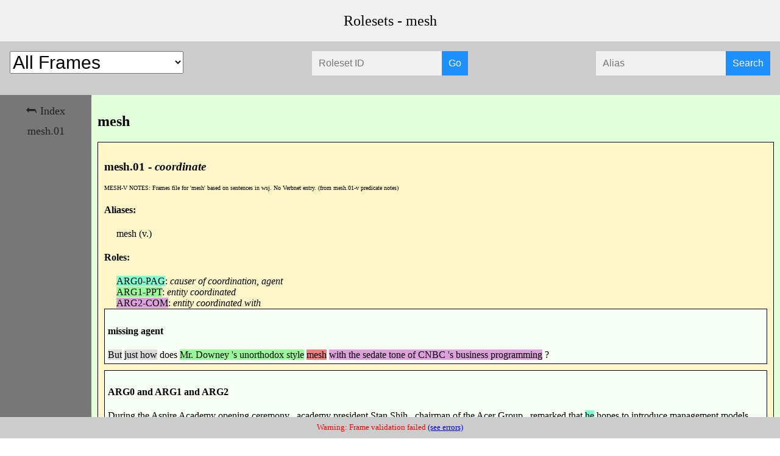

--- FILE ---
content_type: text/html; charset=utf-8
request_url: https://propbank.github.io/v3.4.0/frames/mesh.html
body_size: 1134
content:
<html lang="en"><head><title>"mesh" Rolesets</title><link rel="stylesheet" href="style.css"></head><body><div class="wrapper"><div class="header">Rolesets - mesh</div><div class="headerMenu"><select id="resource" style="font-size:30px;float:left;"><option value="ALL">All Frames</option><option value="AMR_2019">AMR 2019</option><option value="PropBank_1-0">PropBank 1.0</option><option value="PropBank_2-1-5">PropBank 2.1.5</option><option value="PropBank_3-1">PropBank 3.1</option><option value="PropBank_3-4">PropBank 3.4</option><option value="PropBank_Flickr_1-0">PropBank Flickr 1.0</option></select><form autocomplete="off" method="post" name="aliasSearch" style="float:right;"><div class="autocomplete"><input id="searchAliases" name="myAlias" placeholder="Alias" type="text"></div><input type="submit" value="Search"></form><form autocomplete="off" method="post" name="rolesetSearch" style="margin:0 auto;width:300px"><div class="autocomplete"><input id="searchRolesets" name="myRoleset" placeholder="Roleset ID" type="text"></div><input type="submit" value="Go"></form></div><div class="sidebar"><div class="sticky-spacer"></div><div class="sticky-content"><a href="index.html">&#11178; Index</a><a href="mesh.html#mesh.01" class="resource-dependent PropBank_1-0 PropBank_2-1-5 PropBank_3-1 PropBank_3-4 AMR_2019 PropBank_Flickr_1-0">mesh.01</a></div></div><div class="content"><div class="sticky-spacer"></div><div class="sticky-content"><h2>mesh</h2><div class="roleset resource-dependent PropBank_1-0 PropBank_2-1-5 PropBank_3-1 PropBank_3-4 AMR_2019 PropBank_Flickr_1-0"><a id="mesh.01"></a><h3>mesh.01 - <i>coordinate</i></h3><span style="font-size:10px;">MESH-V NOTES: Frames file for 'mesh' based on sentences in wsj. No Verbnet entry. (from mesh.01-v predicate notes)</span><br><h4>Aliases:</h4><div style="padding-left: 20px;"><span>mesh (v.)</span><br></div><h4>Roles:</h4><div style="padding-left: 20px;"><span><span style="background-color:AQUAMARINE">ARG0-PAG</span><span>: </span><i>causer of coordination, agent</i></span><br><span><span style="background-color:PALEGREEN">ARG1-PPT</span><span>: </span><i>entity coordinated</i></span><br><span><span style="background-color:PLUM">ARG2-COM</span><span>: </span><i>entity coordinated with</i></span><br></div><div class="example"><h4>missing agent</h4><div><div class="tooltip"><span style="background-color: GAINSBORO">But</span><span class="tooltiptext">ARGM-DIS</span></div> <div class="tooltip"><span style="background-color: GAINSBORO">just how</span><span class="tooltiptext">ARGM-MNR</span></div> <span>does </span><div class="tooltip"><span style="background-color: PALEGREEN">Mr. Downey 's unorthodox style</span><span class="tooltiptext">ARG1</span></div> <div class="tooltip"><span style="background-color: LIGHTCORAL">mesh</span><span class="tooltiptext">rel</span></div> <div class="tooltip"><span style="background-color: PLUM">with the sedate tone of CNBC 's business programming</span><span class="tooltiptext">ARG2</span></div> <span>?</span></div></div><div class="example"><h4>ARG0 and ARG1 and ARG2</h4><div><span>During </span><span>the </span><span>Aspire </span><span>Academy </span><span>opening </span><span>ceremony </span><span>, </span><span>academy </span><span>president </span><span>Stan </span><span>Shih </span><span>, </span><span>chairman </span><span>of </span><span>the </span><span>Acer </span><span>Group </span><span>, </span><span>remarked </span><span>that </span><div class="tooltip"><span style="background-color: AQUAMARINE">he</span><span class="tooltiptext">ARG0</span></div> <span>hopes </span><span>to </span><span>introduce </span><span>management </span><span>models </span><span>from </span><span>Europe </span><span>and </span><span>America </span><span>and </span><div class="tooltip"><span style="background-color: LIGHTCORAL">mesh</span><span class="tooltiptext">rel</span></div> <div class="tooltip"><span style="background-color: PALEGREEN">them</span><span class="tooltiptext">ARG1</span></div> <div class="tooltip"><span style="background-color: PLUM">with the unique attributes of Taiwanese industry</span><span class="tooltiptext">ARG2</span></div> <div class="tooltip"><span style="background-color: GAINSBORO">to enhance the globalization of Asian business</span><span class="tooltiptext">ARGM-PRP</span></div> <span>.</span></div></div></div></div></div><div class="footer"><span style="color:red">Warning: Frame validation failed </span><a href="frame_errors.txt">(see errors)</a></div></div><script src="https://code.jquery.com/jquery-3.5.1.min.js"></script><script src="script.js"></script></body></html>